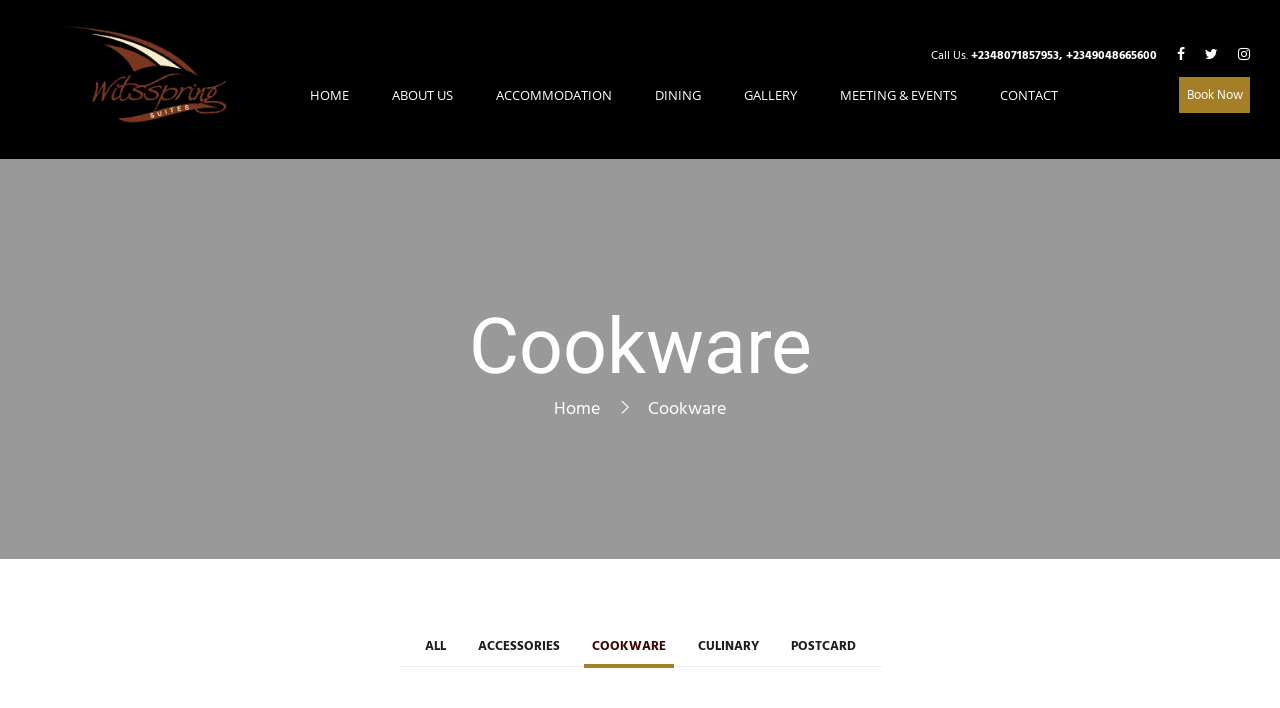

--- FILE ---
content_type: text/css
request_url: https://www.witsspringsuites.com/wp-content/uploads/siteorigin-widgets/sow-button-flat-4f625844fdb8.css?ver=6.9
body_size: 411
content:
.so-widget-sow-button-flat-4f625844fdb8 .ow-button-base {
  zoom: 1;
}
.so-widget-sow-button-flat-4f625844fdb8 .ow-button-base:before {
  content: '';
  display: block;
}
.so-widget-sow-button-flat-4f625844fdb8 .ow-button-base:after {
  content: '';
  display: table;
  clear: both;
}
@media (max-width: 780px) {
  .so-widget-sow-button-flat-4f625844fdb8 .ow-button-base.ow-button-align-right {
    text-align: center;
  }
  .so-widget-sow-button-flat-4f625844fdb8 .ow-button-base.ow-button-align-right.ow-button-align-justify .sowb-button {
    display: inline-block;
  }
}
.so-widget-sow-button-flat-4f625844fdb8 .ow-button-base .sowb-button {
  -ms-box-sizing: border-box;
  -moz-box-sizing: border-box;
  -webkit-box-sizing: border-box;
  box-sizing: border-box;
  -webkit-border-radius: 0;
  -moz-border-radius: 0;
  border-radius: 0;
  background: #a47f26;
  border-width: 1px 0;
  border: 1px solid #a47f26;
  color: #5e5e5e !important;
  font-size: 1;
  
  padding: 0.5;
  text-shadow: 0 1px 0 rgba(0, 0, 0, 0.05);
  padding-inline: 1;
}
.so-widget-sow-button-flat-4f625844fdb8 .ow-button-base .sowb-button.ow-button-hover:active,
.so-widget-sow-button-flat-4f625844fdb8 .ow-button-base .sowb-button.ow-button-hover:hover {
  background: #b58c2a;
  border-color: #b58c2a;
  color: #5e5e5e !important;
}

--- FILE ---
content_type: text/css
request_url: https://www.witsspringsuites.com/wp-content/uploads/maxmegamenu/style.css?ver=5c90c2
body_size: 246
content:
@charset "UTF-8";

/** THIS FILE IS AUTOMATICALLY GENERATED - DO NOT MAKE MANUAL EDITS! **/
/** Custom CSS should be added to Mega Menu > Menu Themes > Custom Styling **/

.mega-menu-last-modified-1750813867 { content: 'Wednesday 25th June 2025 01:11:07 UTC'; }

.wp-block {}

--- FILE ---
content_type: text/css
request_url: https://www.witsspringsuites.com/wp-content/uploads/tc_stylesheets/sailing.1662475704.css?ver=6.9
body_size: 6632
content:
body{background-color:#fff;font-family:'Hind';font-size:14;font-weight:400;line-height:1.8em;color:#1e1e1e;overflow-x:hidden}body.bg-type-image{background-repeat:no-repeat;background-position:center center;background-attachment:inherit;background-size:inherit;background-image:url("")}body.bg-type-pattern{background-repeat:no-repeat;background-position:center center;background-attachment:inherit;background-size:inherit;background-image:url("//sailing.thimpress.com/demo-2/wp-content/themes/sailing/images/patterns/pattern5.png")}h1{font-size:30px;text-transform:none;line-height:1.3em}h2{font-size:26px;text-transform:none;line-height:1.2em}h3{font-size:20px;text-transform:none;line-height:1.2em}h4{font-size:18px;text-transform:capitalize;line-height:1.2em}h5{font-size:20px;text-transform:none;line-height:1.2em}h6{font-size:18px;text-transform:none;line-height:1.2em}h1,h2,h3,h4,h5,h6,h1 a,h2 a,h3 a,h4 a,h5 a,h6 a{font-family:'Montserrat';color:#3a0704;font-weight:700;font-style:normal}a{color:#a47f26}.site-header{background:#000}.site-header.affix{background:#fff}.site-header .navbar-nav > li > a::before{background:#a47f26}@media (min-width:768px){.site-header.header_overlay .navbar-nav > li > a::before{background:#fff}.site-header.header_overlay.affix .navbar-nav > li > a::before{background:#2a2a2a}.bg-custom-sticky.affix{background:#fff;box-shadow:0 1px 5px -2px rgba(42, 42, 42, 0.4)}.bg-custom-sticky.affix .top-header{color:rgba(42, 42, 42, 0.7)}.bg-custom-sticky.affix .top-header a{color:rgba(42, 42, 42, 0.7)}.bg-custom-sticky.affix .top-header b{color:#2a2a2a}.bg-custom-sticky.affix .top-header aside{border-bottom:1px solid rgba(42, 42, 42, 0.15)}}.top-header{font-size:12px;color:#fff}.top-header b{color:#fff}.top-header a{color:#fff}.top-header a:hover{color:#b19261}.top-header aside{border-bottom:1px solid #fff}@media (min-width:768px){.bg-custom-sticky.affix .navbar-nav > li.current-menu-item > a,.bg-custom-sticky.affix .navbar-nav > li .current-menu-ancestor > a,.bg-custom-sticky.affix .navbar-nav > li:hover > a,.bg-custom-sticky.affix .navbar-nav > li.current-menu-item > span,.bg-custom-sticky.affix .navbar-nav > li .current-menu-ancestor > span,.bg-custom-sticky.affix .navbar-nav > li:hover > span{color:#b19261}.bg-custom-sticky.affix .navbar-nav > li.current-menu-item > a span,.bg-custom-sticky.affix .navbar-nav > li .current-menu-ancestor > a span,.bg-custom-sticky.affix .navbar-nav > li:hover > a span,.bg-custom-sticky.affix .navbar-nav > li.current-menu-item > span span,.bg-custom-sticky.affix .navbar-nav > li .current-menu-ancestor > span span,.bg-custom-sticky.affix .navbar-nav > li:hover > span span{border-color:#b19261}.bg-custom-sticky.affix .navbar-nav > li .nav-active{color:#b19261}.bg-custom-sticky.affix .navbar-nav > li > a,.bg-custom-sticky.affix .navbar-nav > li > span{color:#2a2a2a}.bg-custom-sticky.affix .navbar-nav > li > a:hover,.bg-custom-sticky.affix .navbar-nav > li > span:hover{color:#b19261}.bg-custom-sticky.affix .navbar-nav > li > a:hover span,.bg-custom-sticky.affix .navbar-nav > li > span:hover span{border-color:#b19261}.bg-custom-sticky.affix .navbar-nav > li.menu-item-has-children > a:after,.bg-custom-sticky.affix .navbar-nav > li.menu-item-has-children > span.disable_link:after{color:#2a2a2a}.bg-custom-sticky.affix .menu-right li a,.bg-custom-sticky.affix .menu-right li span,.bg-custom-sticky.affix .menu-right li div{color:#2a2a2a}.bg-custom-sticky.affix .menu-right li a:hover,.bg-custom-sticky.affix .menu-right li span:hover,.bg-custom-sticky.affix .menu-right li div:hover{color:#b19261}.header_v1 .width-navigation .menu-right{border-color:rgba(255, 255, 255, 0.4)}.navigation .navbar-nav li.tc-menu-layout-default .sub-menu{background:#fff}.navigation .navbar-nav li.tc-menu-layout-default .sub-menu li:after{background:#ddd}.navigation .navbar-nav li.tc-menu-layout-default .sub-menu li.current_page_item > a{color:#b19261}.navigation .navbar-nav li.tc-menu-layout-default .sub-menu li.current_page_item > a > span{color:#b19261}.navigation .navbar-nav li.tc-menu-layout-default .sub-menu li:hover > a{color:#b19261}.navigation .navbar-nav li.tc-menu-layout-default .sub-menu li:hover > a > span{color:#b19261}.navbar-nav li.multicolumn .megacol{background:#fff}.navbar-nav li.multicolumn .megacol > li > a,.navbar-nav li.multicolumn .megacol > li > span{border-bottom:1px solid #ddd;font-size:18px;color:#3a0704}.nav > li .sub-menu a,.nav > li.multicolumn > .sub-menu a,.nav > li.widget_area > .sub-menu a,.nav > li .sub-menu span,.nav > li.multicolumn > .sub-menu span,.nav > li.widget_area > .sub-menu span{color:#666}.nav > li .sub-menu a:hover,.nav > li.multicolumn > .sub-menu a:hover,.nav > li.widget_area > .sub-menu a:hover{color:#b19261}.menu-right li a,.menu-right li span,.menu-right li div{color:#fff;font-size:13px}.menu-right li a:hover,.menu-right li span:hover,.menu-right li div:hover{color:#b19261}.navigation .navbar-nav > li > a,.navigation .navbar-nav > li > span{color:#fff;font-size:13px;font-weight:400}.navigation .navbar-nav > li.menu-item-has-children > a:after,.navigation .navbar-nav > li.menu-item-has-children > span:after{color:#fff}.navigation .navbar-nav > li.current-menu-item > a,.navigation .navbar-nav > li:hover > a,.navigation .navbar-nav > li.current-menu-item > span,.navigation .navbar-nav > li:hover > span{color:#b19261}.navigation .navbar-nav > li.current-menu-item > a:after,.navigation .navbar-nav > li:hover > a:after,.navigation .navbar-nav > li.current-menu-item > span:after,.navigation .navbar-nav > li:hover > span:after{background:#fff}.bg-custom-sticky.affix .navigation .navbar-nav > li.current-menu-item > a:after,.bg-custom-sticky.affix .navigation .navbar-nav > li:hover > a:after,.bg-custom-sticky.affix .navigation .navbar-nav > li.current-menu-item > span:after,.bg-custom-sticky.affix .navigation .navbar-nav > li:hover > span:after{background:#2a2a2a}.navigation .navbar-nav > li .nav-active{color:#b19261}.navigation .navbar-nav > li .sub-menu a,.navigation .navbar-nav > li .sub-menu span{font-size:13px;font-weight:400}.navigation .navbar-nav #magic-line{background:#fff}.bg-custom-sticky.affix .navigation .navbar-nav #magic-line{background:#2a2a2a}.width-logo{width:230px}.width-logo > a{width:230px !important;overflow:hidden;display:block}.width-navigation{width:-moz-calc(100% - 230px);width:-webkit-calc(100% - 230px);width:calc(100% - 230px)}.width-navigation-left,.width-navigation-right{width:-moz-calc(50% - 115);width:-webkit-calc(50% - 115);width:calc(50% - 115)}.width-navigation-left li{color:#fff}.width-navigation-left li a,.width-navigation-left li p,.width-navigation-left li div{color:#fff}.header_v2 .navbar-toggle .icon-bar{background-color:#fff}.header_v2 .navbar-toggle > div{color:#fff}.header_v2 .navbar-toggle:hover > div{color:#b19261}.header_v2 .navbar-toggle:hover .icon-bar{background-color:#b19261}.header_v2 .menu-main-menu{background:#fff}.header_v2 .width-navigation-left{font-size:13px;font-weight:400}.header_v2 .width-navigation-right .menu-right:after{background:rgba(255, 255, 255, 0.7)}}@media (max-width:767px){.width-logo > a{width:230px;display:inline-block;overflow:hidden}.width-navigation{background:#222}.width-navigation ul li a,.width-navigation ul li span{color:#fff}.width-navigation ul li.current-menu-item > a,.width-navigation ul li.current-menu-item > span{color:#d51000}.top-header{color:#fff}.menu-mobile-effect span{background-color:#fff}.navbar-nav .sub-menu:before{background:#fff}.navbar-nav .sub-menu li:before{background:#fff}.list-html-content .item-content .title-list h5{color:#3a0704}.footer aside:last-child{border-bottom:0}.site-header .navbar-nav li:hover > a,.site-header .navbar-nav li.current_page_item > a,.site-header .navbar-nav li.current-menu-ancestor > a,.site-header .navbar-nav li:hover > a > span,.site-header .navbar-nav li.current_page_item > a > span,.site-header .navbar-nav li.current-menu-ancestor > a > span{color:#d51000}}.slider-sidebar{background:#141414;color:#a9a9a9}.slider-sidebar a{color:#a9a9a9}.slider-sidebar a:hover{color:#fff}.slider-sidebar .widget-title{color:#a9a9a9}.slider-sidebar ul li{border-color:rgba(169, 169, 169, 0.6)}.archive-content .share-post .date-meta{background:#a47f26}.archive-content .share-post .social-share li a:hover{color:#a47f26}.archive-content .content-inner .blog_title a{color:#3a0704}.archive-content .content-inner .blog_title a:hover{color:#a47f26}.archive-content .content-inner .entry-meta li a{color:#3a0704}.archive-content .content-inner .entry-meta li a:hover{color:#a47f26}.loop-pagination li .page-numbers:hover,.pagination li .page-numbers:hover{background:#a47f26;color:#fff;border-color:#a47f26}.loop-pagination li .page-numbers.next:hover,.pagination li .page-numbers.next:hover,.loop-pagination li .page-numbers.prev:hover,.pagination li .page-numbers.prev:hover,.loop-pagination li .page-numbers.next.current,.pagination li .page-numbers.next.current,.loop-pagination li .page-numbers.prev.current,.pagination li .page-numbers.prev.current{border-color:#a47f26;background:#a47f26;color:#fff}.loop-pagination li .page-numbers.current,.pagination li .page-numbers.current{background:#a47f26;border-color:#a47f26;color:#fff}.comments-area .comment-list-inner .comments-title{color:#3a0704}.comments-area .comment-list-inner li .comment-extra-info a:hover{color:#a47f26}.comments-area .comment-respond .form-submit input#submit{color:#fff;background:#a47f26}.comments-area .comment-respond .form-submit input#submit:hover{background:#7b5f1c}.comments-area .comment-respond-area #respond.comment-respond .comment-reply-title{color:#3a0704}.comments-area .comment-respond-area #respond.comment-respond .comment-form .comment-form-comment input:focus,.comments-area .comment-respond-area #respond.comment-respond .comment-form .comment-form-author input:focus,.comments-area .comment-respond-area #respond.comment-respond .comment-form .comment-form-email input:focus,.comments-area .comment-respond-area #respond.comment-respond .comment-form .comment-form-url input:focus,.comments-area .comment-respond-area #respond.comment-respond .comment-form .comment-form-comment textarea:focus,.comments-area .comment-respond-area #respond.comment-respond .comment-form .comment-form-author textarea:focus,.comments-area .comment-respond-area #respond.comment-respond .comment-form .comment-form-email textarea:focus,.comments-area .comment-respond-area #respond.comment-respond .comment-form .comment-form-url textarea:focus{border-color:#a47f26}.elementor-widget-thim-event .item-event .content-item h3,.thim-widget-event .item-event .content-item h3{font-size:18px;line-height:1.2em}.elementor-widget-thim-event .item-event .content-item h3 a,.thim-widget-event .item-event .content-item h3 a{color:#3a0704}.elementor-widget-thim-event .item-event .content-item h3 a:hover,.thim-widget-event .item-event .content-item h3 a:hover{color:#a47f26}.elementor-widget-thim-event .item-event .content-item .view-detail:hover,.thim-widget-event .item-event .content-item .view-detail:hover{color:#3a0704}.elementor-widget-thim-event .item-event .content-item strong,.thim-widget-event .item-event .content-item strong{color:#3a0704}.elementor-widget-thim-event .item-event .content-right,.thim-widget-event .item-event .content-right{background:#a47f26}.counter-block{color:#3a0704}.scrollup{background:#a47f26}.scrollup:hover{background:#7b5f1c;color:#fff}footer#colophon{background-color:#111;color:#e0e0e0}footer#colophon .widget-title{color:#e0e0e0}footer#colophon a{color:#fff}footer#colophon a:hover{color:#a47f26}footer#colophon a .fa{color:#e0e0e0}footer#colophon a .fa:hover{color:#a47f26}footer#colophon .row aside{color:#e0e0e0}footer#colophon .text-copyright{color:#e8e8e8}footer#colophon .text-copyright a{color:#fff}footer#colophon .text-copyright a:hover{text-decoration:underline}footer#colophon .text-copyright .elementor-widget-thim-copyright .copyright-text,footer#colophon .text-copyright .thim-widget-copyright .copyright-text{color:#e8e8e8}footer#colophon .text-copyright .elementor-widget-thim-copyright .copyright-text a,footer#colophon .text-copyright .thim-widget-copyright .copyright-text a{color:#fff}footer#colophon .text-copyright.border-copyright{border-top:1px solid #fff}.wrapper-line-heading .line-heading:before,.wrapper-line-heading .line-heading:after,.wrapper-line-heading .line-heading span:before,.wrapper-line-heading .line-heading span:after{border-color:#a47f26}.otw-wrapper .otreservations-submit{background:#a47f26;border-color:#a47f26;color:#3a0704}.otw-wrapper .otreservations-submit:hover{background:#3a0704;border-color:#3a0704;color:#fff}input[type="radio"]:checked:before{background-color:#a47f26}input[type="checkbox"]:checked:before{color:#a47f26}.filter-controls div,.filter-controls .filter{color:#1e1e1e}.filter-controls div.active,.filter-controls .filter.active,.filter-controls div:hover,.filter-controls .filter:hover{color:#3a0704;border-color:#a47f26}.widget-area aside{color:#1e1e1e}.widget-area aside ul li:hover{color:#a47f26}.widget-area aside ul li:hover a{color:#a47f26}.widget-area aside a{color:#1e1e1e}.widget-area aside a:hover{color:#a47f26}.widget-area aside .widget-title{font-size:14;line-height:1.8em}.widget-area aside .widget-title span{background:#fff}.search-form:after{color:#3a0704}.icon-box-title span{color:#a47f26}.owl-carousel .owl-dots .owl-dot.active span,.owl-carousel .owl-dots .owl-dot:hover span{background:#a47f26}.owl-carousel .testimonial-footer .title-regency h6,.owl-carousel .testimonial-footer .title-regency h6 a{color:#a47f26}.owl-carousel .owl-buttons .owl-prev:hover span,.owl-carousel .owl-buttons .owl-next:hover span{color:#a47f26}.owl-carousel .owl-buttons .owl-prev:hover span:after,.owl-carousel .owl-buttons .owl-next:hover span:after{background:#a47f26}.border-widget .widget.so-panel .widget-title{font-size:14}.thim-list-posts.homepage .article-date{background:#a47f26}.thim-list-posts.homepage .link_read_more a{color:#a47f26}.flexslider .flex-direction-nav .flex-prev:before,.flexslider .flex-direction-nav .flex-next:before{color:#3a0704}.flexslider .flex-direction-nav .flex-prev:hover,.flexslider .flex-direction-nav .flex-next:hover{background:#a47f26}.thim-social a:hover{color:#a47f26}.wpcf7-form .wpcf7-submit{background:#a47f26;border-color:#a47f26;color:#fff}.wpcf7-form .wpcf7-submit:hover{background:#7b5f1c;border-color:#7b5f1c}.wpcf7-form .wpcf7-form input:focus,.wpcf7-form .wpcf7-form select:focus,.wpcf7-form .wpcf7-form textarea:focus{border-color:#a47f26}.top_site_main .page-title-wrapper .banner-wrapper h1,.top_site_main .page-title-wrapper .banner-wrapper h2{font-size:30px}.top_site_main .page-title-wrapper .banner-wrapper .heading__secondary{font-family:'Montserrat'}.list-html-content .item-content .title-list h5{color:#3a0704}.main-bottom{background:#a47f26}.tp-button.primary{background:#a47f26;color:#fff !important;font-family:'Hind'}.tp-button.primary:hover{background:#3a0704}.widget_recent_entries ul li a{color:#3a0704}.widget_recent_entries ul li a:hover{color:#a47f26}.quickview .product-info .right .product_meta a{color:#3a0704}.quickview .product-info .right .product_meta a:hover{color:#a47f26}.product-cat li a{color:#1e1e1e}.product-cat li a:hover,.product-cat li a.active{color:#3a0704;border-color:#a47f26}.product-grid .product__title a{color:#3a0704;opacity:0.9}.product-grid .product__title a:hover{color:#a47f26}.product-grid .product__title a.added_to_cart{color:#fff !important}.product-grid .product__title a.button.add_to_cart_button,.product-grid .product__title .added_to_cart{background:#a47f26 !important}.product-grid .product__title a.button.add_to_cart_button:before,.product-grid .product__title .added_to_cart:before{color:#fff !important}.product-grid .product__title a.button.add_to_cart_button:hover,.product-grid .product__title .added_to_cart:hover{background:#a47f26 !important;color:#fff !important}.quickview .product-info .right .product_title{font-size:20px}.quickview .product-info .right .cart a{color:#1e1e1e}.quickview .product-info .right .cart a:hover{color:#a47f26}.quickview .product-info .right .cart button.button{background:#a47f26;color:#fff}.quickview .product-info .right .cart button.button:hover{background:#3a0704;color:#fff}.quickview .quick-view-detail{color:#1e1e1e}.quickview .quick-view-detail:hover{color:#a47f26}.product_thumb .onsale{background:#a47f26 !important}.product-cat li a{color:#1e1e1e}.woocommerce div.product .onsale,.woocommerce-page div.product .onsale{background:#a47f26 !important}.woocommerce div.product .product_title,.woocommerce-page div.product .product_title{font-size:20px}.woocommerce div.product .woocommerce-review-link,.woocommerce-page div.product .woocommerce-review-link{color:#1e1e1e}.woocommerce div.product .woocommerce-review-link:hover,.woocommerce-page div.product .woocommerce-review-link:hover{color:#a47f26}.woocommerce div.product .product_meta a,.woocommerce-page div.product .product_meta a{color:#1e1e1e}.woocommerce div.product .product_meta a:hover,.woocommerce-page div.product .product_meta a:hover{color:#a47f26}.woocommerce div.product form.cart,.woocommerce-page div.product form.cart{margin-bottom:15px}.woocommerce div.product form.cart .button,.woocommerce-page div.product form.cart .button{background:#a47f26;color:#3a0704}.woocommerce div.product form.cart .button:hover,.woocommerce-page div.product form.cart .button:hover{color:#fff;background:#3a0704}.woocommerce div.product .woocommerce-tabs .tabs .active a,.woocommerce-page div.product .woocommerce-tabs .tabs .active a{border-bottom:4px solid #a47f26;color:#3a0704 !important}.woocommerce div.product .woocommerce-tabs .entry-content #reviews #comments .commentlist li .comment-text .meta strong,.woocommerce-page div.product .woocommerce-tabs .entry-content #reviews #comments .commentlist li .comment-text .meta strong{color:#a47f26}.woocommerce div.product .woocommerce-tabs .entry-content #reviews #review_form_wrapper .comment-form .form-submit .submit,.woocommerce-page div.product .woocommerce-tabs .entry-content #reviews #review_form_wrapper .comment-form .form-submit .submit{color:#fff !important;background-color:#a47f26}.woocommerce div.product .woocommerce-tabs .entry-content #reviews #review_form_wrapper .comment-form .form-submit .submit:hover,.woocommerce-page div.product .woocommerce-tabs .entry-content #reviews #review_form_wrapper .comment-form .form-submit .submit:hover{color:#fff !important;background:#7b5f1c !important}.woocommerce div.product .woocommerce-tabs .entry-content #reviews #review_form_wrapper .comment-form p textarea:focus,.woocommerce-page div.product .woocommerce-tabs .entry-content #reviews #review_form_wrapper .comment-form p textarea:focus,.woocommerce div.product .woocommerce-tabs .entry-content #reviews #review_form_wrapper .comment-form p input:focus,.woocommerce-page div.product .woocommerce-tabs .entry-content #reviews #review_form_wrapper .comment-form p input:focus{border-color:#a47f26}.woocommerce div.product .related-products > h2,.woocommerce-page div.product .related-products > h2,.woocommerce div.product .upsells-products > h2,.woocommerce-page div.product .upsells-products > h2{color:#3a0704}.woocommerce div.product .related-products > h2:after,.woocommerce-page div.product .related-products > h2:after,.woocommerce div.product .upsells-products > h2:after,.woocommerce-page div.product .upsells-products > h2:after{background:#a47f26}.woocommerce .star-rating,.woocommerce-page .star-rating{color:#a47f26}.woocommerce .star-rating span::before,.woocommerce-page .star-rating span::before{color:#a47f26}.woocommerce .star-rating:before,.woocommerce-page .star-rating:before{color:#a47f26}.woocommerce .comment-form-rating a,.woocommerce-page .comment-form-rating a{color:#a47f26}.woocommerce .comment-form-rating a:hover,.woocommerce-page .comment-form-rating a:hover{color:#a47f26}.woocommerce .woocommerce-shipping-calculator a,.woocommerce-page .woocommerce-shipping-calculator a{color:#a47f26}.woocommerce div.woocommerce-message,.woocommerce-page div.woocommerce-message,.woocommerce div.woocommerce-info,.woocommerce-page div.woocommerce-info{border-top-color:#a47f26}.woocommerce div.woocommerce-message:before,.woocommerce-page div.woocommerce-message:before,.woocommerce div.woocommerce-info:before,.woocommerce-page div.woocommerce-info:before{color:#a47f26}.woocommerce .form-row label.checkbox a .showcoupon,.woocommerce-page .form-row label.checkbox a .showcoupon,.woocommerce .woocommerce-info .showcoupon,.woocommerce-page .woocommerce-info .showcoupon,.woocommerce .form-row label.checkbox a .showlogin,.woocommerce-page .form-row label.checkbox a .showlogin,.woocommerce .woocommerce-info .showlogin,.woocommerce-page .woocommerce-info .showlogin{color:#a47f26}.woocommerce .form-row label.checkbox a .showcoupon:hover,.woocommerce-page .form-row label.checkbox a .showcoupon:hover,.woocommerce .woocommerce-info .showcoupon:hover,.woocommerce-page .woocommerce-info .showcoupon:hover,.woocommerce .form-row label.checkbox a .showlogin:hover,.woocommerce-page .form-row label.checkbox a .showlogin:hover,.woocommerce .woocommerce-info .showlogin:hover,.woocommerce-page .woocommerce-info .showlogin:hover{color:#a47f26}.smicon-read{color:#a47f26;border-color:#a47f26}.woocommerce-page .button{color:#fff !important;background:#3a0704 !important}.woocommerce-page .button:hover{color:#fff !important;background-color:#a47f26 !important}.woocommerce-page .product-name a{color:#3a0704}.woocommerce-page .product-name a:hover{color:#a47f26}.woocommerce-page .cart_totals h2{font-size:18px;text-transform:uppercase;font-weight:normal}.widget_shopping_cart .minicart_hover .cart-items-number span.wrapper-items-number{background:#a47f26}.widget_shopping_cart .widget_shopping_cart_content{color:#3a0704}.widget_shopping_cart .widget_shopping_cart_content .cart_list.product_list_widget li a{color:#3a0704}.widget_shopping_cart .widget_shopping_cart_content .cart_list.product_list_widget li a:hover{color:#a47f26}.widget_shopping_cart .widget_shopping_cart_content .cart_list.product_list_widget li dl{color:#3a0704}.widget_shopping_cart .widget_shopping_cart_content .cart_list.product_list_widget li span{color:#3a0704}.widget_shopping_cart .widget_shopping_cart_content .cart_list.product_list_widget li .quantity{color:#3a0704}.widget_shopping_cart .widget_shopping_cart_content .cart_list.product_list_widget .empty{color:#3a0704 !important}.widget_shopping_cart .widget_shopping_cart_content .total{color:#3a0704 !important}.widget_shopping_cart .widget_shopping_cart_content .total span{color:#3a0704 !important}.widget_shopping_cart .widget_shopping_cart_content .buttons a{color:#3a0704;border:2px solid #3a0704}.widget_shopping_cart .widget_shopping_cart_content .buttons a:hover{background:#a47f26;border-color:#a47f26}.widget_shopping_cart .widget_shopping_cart_content .buttons .checkout{background:#a47f26 !important;border-color:#a47f26}.widget_shopping_cart .widget_shopping_cart_content .buttons .checkout:hover{background:#3a0704 !important;border-color:#3a0704;color:#fff !important}.tp-bullets.preview4 .bullet.selected,.tp-bullets.preview4 .bullet.selected:hover{background:#a47f26 !important;width:10px !important;height:10px !important;border:none !important}.custom-gallery .filter-controls a:hover,.custom-gallery .filter-controls a.active{border-color:#a47f26}.list-check li:before{color:#a47f26}.widget-title:after{background:#a47f26}.article-title-wrapper h5 a{color:#3a0704}.article-title-wrapper h5 a:hover{color:#a47f26}.sale-off p{color:#fff}.sale-off p.learn-more a{background:#a47f26;color:#fff}.sale-off p.learn-more a:hover{background:#7b5f1c}.sale-off p.heading{font-family:'Montserrat'}.sale-off.banner-round p{color:#3a0704}.testimonial_content{border:1px solid #dce0e2}.testimonial-footer .avatar-testimonial{background:#fff}.thim-savings-home-4 .sale-off p{color:#fff}.wrapper-box-icon.has_custom_image .sc-heading .heading__primary{color:#3a0704}.wrapper-box-icon.has_custom_image .sc-heading .heading__primary a{color:#3a0704}.wrapper-box-icon.has_custom_image .sc-heading .heading__primary a:hover{color:#a47f26}.elementor-widget-thim-icon-box .smicon-read,.thim-widget-icon-box .smicon-read{color:#a47f26;border-color:#a47f26}.elementor-widget-thim-icon-box .smicon-read:hover,.thim-widget-icon-box .smicon-read:hover{color:#fff;background:#a47f26}.hb_room_carousel_container .title a{color:#3a0704}.hb_room_carousel_container .title a:hover{color:#a47f26}.hb_room_carousel_container .price{color:#fff}.hb_room_carousel_container .item .media a:before{border-bottom-color:#a47f26}.hb_room_carousel_container .span{font-family:'Montserrat'}.hotel-booking-search form button{background:#a47f26;border-color:#a47f26}.hotel-booking-search form button:hover{background:#7b5f1c;border-color:#7b5f1c}.counter-box{color:#fff}.counter-box:before{background:#a47f26}.subscribe .mc4wp-form input[type="submit"]{background:#a47f26}.subscribe .mc4wp-form input[type="submit"]:hover{background:#7b5f1c}.newletter .mc4wp-form input[type="submit"]{background:#a47f26}.newletter .mc4wp-form input[type="submit"]:hover{background:#7b5f1c}.newletter .mc4wp-form input[type=email]:focus,.newletter .mc4wp-form input[type=text]:focus{border:1px solid #a47f26}.thim-color{color:#a47f26}.thim-bg-color{background-color:#a47f26}.thim-color-title{color:#3a0704}.thim-bg-black{background-color:#000}#sidebar .hotel-booking-search form button{background-color:#3a0704}#sidebar .hotel-booking-search form button:hover{background-color:#a47f26}#sidebar .wrapper-line-heading .heading__primary{color:#3a0704}#sidebar .wrapper-line-heading .line-heading:before,#sidebar .wrapper-line-heading .line-heading:after,#sidebar .wrapper-line-heading .line-heading span:before,#sidebar .wrapper-line-heading .line-heading span:after{border-color:#3a0704}#sidebar .elementor-widget-thim-search-room .wrapper-line-heading .heading__primary,#sidebar .thim-widget-search-room .wrapper-line-heading .heading__primary{color:#fff}#sidebar .elementor-widget-thim-search-room .wrapper-line-heading .line-heading:before,#sidebar .thim-widget-search-room .wrapper-line-heading .line-heading:before,#sidebar .elementor-widget-thim-search-room .wrapper-line-heading .line-heading:after,#sidebar .thim-widget-search-room .wrapper-line-heading .line-heading:after,#sidebar .elementor-widget-thim-search-room .wrapper-line-heading .line-heading span:before,#sidebar .thim-widget-search-room .wrapper-line-heading .line-heading span:before,#sidebar .elementor-widget-thim-search-room .wrapper-line-heading .line-heading span:after,#sidebar .thim-widget-search-room .wrapper-line-heading .line-heading span:after{border-color:#fff}body .hb_button{background:#a47f26}body .hb_button:hover{background:#7b5f1c}body .hb_button.update,body .hb_button.hb_view_cart{background:#3a0704}body .hb_button.update:hover,body .hb_button.hb_view_cart:hover{background:#a47f26}body #fetch-customer-info{background:#3a0704}body #fetch-customer-info:hover{background:#a47f26}body .rooms .hb_room .media a:before{border-bottom-color:#a47f26}body .rooms .hb_room .title h4 a{color:#3a0704}body .rooms .hb_room .title h4 a:hover{color:#a47f26}body .hb_single_room .title h4 a{color:#3a0704}body .hb_single_room .hb_room_gallery .camera_thumbs .camera_thumbs_cont ul li.cameracurrent:before{border-color:#a47f26}body .hb_single_room .hb_single_room_details .hb_single_room_tabs > li a.active{color:#3a0704}body .hb_single_room .hb_single_room_details .hb_single_room_tabs > li a.active:after{background:#a47f26}body .hb_single_room .price{color:#a47f26}body .hb_single_room .price span.title-price{color:#3a0704}body .hb_single_room #reviews h2{color:#3a0704}body .hb_single_room #reviews .reply-title{color:#3a0704}body .hb_single_room #reviews #review_form_wrapper form .form-submit input[type="submit"]{background:#a47f26;color:#fff}body .hb_single_room #reviews #review_form_wrapper form .form-submit input[type="submit"]:hover{background:#3a0704}body .hb_single_room #reviews #review_form_wrapper form p textarea:focus{border:1px solid #a47f26}body .hb_related_other_room > .title{color:#3a0704}body .hb_related_other_room > .title:after{background:#a47f26}body .hb_related_other_room .navigation .prev span[class*="pe-"]:hover:before,body .hb_related_other_room .navigation .next span[class*="pe-"]:hover:before{color:#a47f26}body .hb_related_other_room .navigation .prev span[class*="pe-"]:hover:after,body .hb_related_other_room .navigation .next span[class*="pe-"]:hover:after{background:#a47f26}body .rooms-pagination .page-numbers li span.current{border-color:#a47f26;background:#a47f26;color:#fff}body .rooms-pagination .page-numbers li a:hover{background:#a47f26;color:#fff;border-color:#a47f26}body .rooms-pagination .page-numbers li a.prev:hover,body .rooms-pagination .page-numbers li a.next:hover{background:#a47f26;color:#fff;border-color:#a47f26}body .hb_room_carousel_container .item .title h4 a{color:#3a0704}body .hb_room_carousel_container .item .title h4 a:hover{color:#a47f26}body .hb_room_carousel_container .text_link a:hover{color:#a47f26}body .hb_room_carousel_container .navigation .prev span[class*="pe-"]:hover:before,body .hb_room_carousel_container .navigation .next span[class*="pe-"]:hover:before{color:#a47f26}body .hb_room_carousel_container .navigation .prev span[class*="pe-"]:hover:after,body .hb_room_carousel_container .navigation .next span[class*="pe-"]:hover:after{background:#a47f26}body #hotel-booking-results .hb-search-results a{color:#a47f26}body #hotel-booking-results .hb-search-results a:hover{color:#a47f26}body #hotel-booking-results .hb-search-results > .hb-room .hb-room-name a:hover{color:#a47f26}body #hotel-booking-results .hb-search-results > .hb-room .hb_search_item_price{color:#a47f26}body #hotel-booking-results form .hb_button.hb_checkout,body #hotel-booking-results form button.hb_add_to_cart,body #hotel-booking-results form button[type="submit"]{background:#a47f26;color:#fff}body #hotel-booking-results form .hb_button.hb_checkout:hover,body #hotel-booking-results form button.hb_add_to_cart:hover,body #hotel-booking-results form button[type="submit"]:hover{background:#7b5f1c}body #hotel-booking-payment .hb_remove_cart_item,body #hotel-booking-cart .hb_remove_cart_item{color:#3a0704}body #hotel-booking-payment .hb_remove_cart_item:hover,body #hotel-booking-cart .hb_remove_cart_item:hover{background:#a47f26;color:#fff}body #hotel-booking-payment a,body #hotel-booking-cart a{color:#a47f26}body #hotel-booking-payment a:hover,body #hotel-booking-cart a:hover{color:#a47f26}body #hotel-booking-payment button#hb-apply-coupon,body #hotel-booking-cart button#hb-apply-coupon{background:#3a0704}body #hotel-booking-payment button#hb-apply-coupon:hover,body #hotel-booking-cart button#hb-apply-coupon:hover{background:#a47f26}body #hotel-booking-payment .hb_button.hb_checkout,body #hotel-booking-cart .hb_button.hb_checkout,body #hotel-booking-payment button[type="submit"],body #hotel-booking-cart button[type="submit"],body #hotel-booking-payment button[type="button"],body #hotel-booking-cart button[type="button"]{background:#a47f26;color:#fff}body #hotel-booking-payment .hb_button.hb_checkout:hover,body #hotel-booking-cart .hb_button.hb_checkout:hover,body #hotel-booking-payment button[type="submit"]:hover,body #hotel-booking-cart button[type="submit"]:hover,body #hotel-booking-payment button[type="button"]:hover,body #hotel-booking-cart button[type="button"]:hover{background:#7b5f1c}body #hotel-booking-payment .hb_button.hb_checkout.update,body #hotel-booking-cart .hb_button.hb_checkout.update,body #hotel-booking-payment button[type="submit"].update,body #hotel-booking-cart button[type="submit"].update,body #hotel-booking-payment button[type="button"].update,body #hotel-booking-cart button[type="button"].update,body #hotel-booking-payment .hb_button.hb_checkout#fetch-customer-info,body #hotel-booking-cart .hb_button.hb_checkout#fetch-customer-info,body #hotel-booking-payment button[type="submit"]#fetch-customer-info,body #hotel-booking-cart button[type="submit"]#fetch-customer-info,body #hotel-booking-payment button[type="button"]#fetch-customer-info,body #hotel-booking-cart button[type="button"]#fetch-customer-info{background:#3a0704}body #hotel-booking-payment .hb_button.hb_checkout.update:hover,body #hotel-booking-cart .hb_button.hb_checkout.update:hover,body #hotel-booking-payment button[type="submit"].update:hover,body #hotel-booking-cart button[type="submit"].update:hover,body #hotel-booking-payment button[type="button"].update:hover,body #hotel-booking-cart button[type="button"].update:hover,body #hotel-booking-payment .hb_button.hb_checkout#fetch-customer-info:hover,body #hotel-booking-cart .hb_button.hb_checkout#fetch-customer-info:hover,body #hotel-booking-payment button[type="submit"]#fetch-customer-info:hover,body #hotel-booking-cart button[type="submit"]#fetch-customer-info:hover,body #hotel-booking-payment button[type="button"]#fetch-customer-info:hover,body #hotel-booking-cart button[type="button"]#fetch-customer-info:hover{background:#a47f26}body #hotel-booking-payment input[type=email]:focus,body #hotel-booking-cart input[type=email]:focus,body #hotel-booking-payment input[type=text]:focus,body #hotel-booking-cart input[type=text]:focus,body #hotel-booking-payment input[type=number]:focus,body #hotel-booking-cart input[type=number]:focus,body #hotel-booking-payment textarea:focus,body #hotel-booking-cart textarea:focus{border-color:#a47f26}body .rating-input:before,body .rating-input span:before{color:#a47f26}body.tp-hotel-booking .star-rating:before,body.wp-hotel-booking .star-rating:before,body.tp-hotel-booking .star-rating span:before,body.wp-hotel-booking .star-rating span:before{color:#a47f26}body.tp-hotel-booking #reviews .commentlist li.comment,body.wp-hotel-booking #reviews .commentlist li.comment{border-color:#dce0e2}body .tp-hotel-booking .star-rating:before,body .wp-hotel-booking .star-rating:before,body .tp-hotel-booking .star-rating span:before,body .wp-hotel-booking .star-rating span:before{color:#a47f26}body .hotel_booking_mini_cart .hb_mini_cart_item .hb_mini_cart_remove:hover{background:#a47f26}body .hotel_booking_mini_cart .hb_mini_cart_item .hb_mini_cart_price span{color:#a47f26}body .hb-booking-room-details .hb_search_room_item_detail_price_close:hover{background:#a47f26}.bg-video-play:hover{background:#a47f26}.thim-heading-slider{font-family:'Montserrat' !important}.thim-select-language .language ul li a{color:#1e1e1e}.thim-select-language .language ul li a:hover{color:#a47f26}body .ui-datepicker.ui-widget .ui-datepicker-calendar .ui-state-default:hover{background-color:#a47f26}.contact-support .contact-text{color:#3a0704}body #preload{background-color:#a47f26}body #preload .loading-inner .loading{background:#a47f26}body .mfp-image-holder .mfp-close:hover,body .mfp-inline-holder .mfp-close:hover{color:#a47f26}.hb_addition_package_extra a.hb_package_toggle:hover{color:#a47f26 !important}.hb_extra_detail_price strong{color:#a47f26 !important}.dk-select .dk-selected:focus{border-color:#a47f26}.dk-select .dk-selected:focus:before{border-top-color:#a47f26}.dk-select.dk-select-open-up .dk-selected:before,.dk-select.dk-select-open-down .dk-selected:before{border-bottom-color:#a47f26}.dk-select.dk-select-open-up .dk-select-options,.dk-select.dk-select-open-down .dk-select-options{border-color:#a47f26}.dk-select.dk-select-open-down .dk-selected{border-color:#a47f26}.dk-select .dk-select-options .dk-option-highlight{background-color:#a47f26;color:#fff}.dk-option-selected{background-color:#a47f26}input[type=text]:focus,input[type=number]:focus,input[type=email]:focus{border-color:#a47f26}textarea:focus{border-color:#a47f26}.ui-datepicker.ui-widget{border-color:#a47f26}#tp_style_selector .tp-buy-theme a{background:#a47f26}#tp_style_selector .tp-buy-theme a:hover{background:#7b5f1c}#tp_style_selector .tp-chameleon-more-demo{background:#a47f26}#tp_style_selector .tp-chameleon-more-demo:hover{background:#7b5f1c}#tp_style_selector .input-box .tp-btn:hover{border-color:#a47f26}#tp_style_selector .tp_demo:hover,#tp_style_selector .tp_demo.active{border-color:#a47f26}#tp_style_selector .tp_demo:hover .sub_title,#tp_style_selector .tp_demo.active .sub_title{background-color:#cd9f30}button.ui-datepicker-trigger i:hover{color:#a47f26}.site-header.header_v2 .inner-header-top{font-size:13px;font-weight:600}.site-header.header_v2 .inner-header-top ul li a{color:#fff}.site-header.header_v2 .inner-header-top ul li.current-lang a,.site-header.header_v2 .inner-header-top ul li.active a,.site-header.header_v2 .inner-header-top ul li a:hover{color:#b19261}.site-header.header_v2 .inner-header-top .thim-social a{font-size:13px}.site-header.header_v2 .navigation .table-center .inner-navigation .navbar-nav > li:after{background:#b19261}.thim-title-color{color:#3a0704}.thim-title-color:hover{color:#a47f26}.single-hb_room #carousel-gallery-room .flex-viewport ul li.flex-active-slide img{border:2px solid #a47f26}.rooms .hb_room .summary .room-types a{color:#a47f26}.rooms .hb_room .media .actions .action-btn a{background:rgba(164, 127, 38, 0.9)}.rooms .hb_room .media .actions .action-btn a:hover{background:#664f18}.rooms .hb_room .price{font-family:'Montserrat';color:#3a0704}.rooms .hb_room .price span.title-price,.rooms .hb_room .summary .description{font-family:'Hind';color:#1e1e1e}.woocommerce nav.woocommerce-MyAccount-navigation ul li.is-active,.woocommerce nav.woocommerce-MyAccount-navigation ul li:hover{background:#a47f26}.rooms.tp-hotel-booking .thim-room-list .hb_room .footer-content-room .actions .action-btn a{background:#a47f26;border:1px solid #a47f26}.rooms.tp-hotel-booking .thim-room-list .hb_room .footer-content-room .actions .action-btn a:hover{color:#a47f26;border:1px solid #a47f26}#masthead.header_v3 .navigation .tm-flex .header-left{padding-left:calc(230px + 150px)}#masthead.header_v3 .navigation .tm-flex .header-left li p{color:#fff}#masthead.header_v3 .navigation .tm-flex .header-left li p span{color:#a47f26}#masthead.header_v3 .navigation .tm-flex .header-right .thim-search-wrapper .thim-search-form .search-form .search-field{color:#fff;border-bottom:4px solid #a47f26}#masthead.header_v3 .navigation .tm-flex .header-right .thim-search-wrapper .thim-search-form .search-form .search-notice{color:#a47f26}#masthead.header_v3 .navigation .tm-flex .header-right .thim-search-wrapper:hover .search-button{background:#a47f26}.wpcf7-form .contact-form-new .small-text{color:#1e1e1e}.wpcf7-form .contact-form-new input.wpcf7-submit,.wpcf7-form .contact-form-new textarea.wpcf7-submit{background:#a47f26}.wpcf7-form .contact-form-new .button{background:#a47f26;border:1px solid #a47f26}.wpcf7-form .contact-form-new .button:hover{color:#a47f26}.thim-sc-video-box .box-inner:before{border-color:#a47f26}.thim-sc-video-box .box-inner .background-title{color:rgba(164, 127, 38, 0.25)}.thim-widget-box .box_image.style_2:after{background:rgba(164, 127, 38, 0.7)}.thim-widget-gallery-images .thim-gallery-images-column .text_wellcome h3{color:#a47f26}.thim-widget-heading .style_new.sc-heading.article_heading .button-heading a{background:#a47f26}.thim-widget-heading .style_new.sc-heading.article_heading .button-heading a:hover{border:1px solid #a47f26;color:#a47f26}.thim-widget-hotel-room .style_new .navigation .prev:hover{border:1px solid #a47f26;color:#a47f26}.thim-widget-hotel-room .style_new .navigation .next:hover{border:1px solid #a47f26;color:#a47f26}.thim-widget-hotel-room .style_new .hb_room_carousel_container .hb_room_carousel .rooms .hb_room .summary .media .actions a img{background:#a47f26}.thim-widget-hotel-room .style_new .hb_room_carousel_container .hb_room_carousel .rooms .hb_room .summary .media .actions:hover a{background:#a47f26}.thim-widget-hotel-room .style_new .hb_room_carousel_container .hb_room_carousel .rooms .hb_room .summary .footer-content-room .price .price_value{color:#a47f26}.thim-widget-hotel-room .style_new .hb_room_carousel_container .hb_room_carousel .rooms .hb_room .summary .footer-content-room .price .unit{color:#a47f26}.testimonial_style_new .sc-testimonials .testimonial_content .title-regency h6 a{color:#a47f26;font-family:'Hind'}.testimonial_style_new .sc-testimonials .testimonial_content .title-regency .regency{color:#1e1e1e;font-family:'Hind'}.testimonial_style_new .sc-testimonials .testimonial_content .content-text{font-family:'Montserrat';color:#3a0704}.thim_tours_slider ul li .tour_price{background:#a47f26}.thim_tours_slider .navigation .prev:hover{background:#a47f26;border-color:#a47f26}.thim_tours_slider .navigation .next:hover{background:#a47f26;border-color:#a47f26}#masthead.header_v3.affix .navigation .tm-flex .header-left li p{color:#2a2a2a}#masthead.header_v3.affix .navigation .tm-flex .header-right .thim-search-wrapper .search-button{color:#2a2a2a}.thim-holiday{background-color:#a47f26}.thim-holiday button:hover{background:#a47f26;border-color:#a47f26}.thim-column-posts .post-item li .article-title-wrapper .button_read_more a{border-color:#a47f26;color:#a47f26}.thim-column-posts .post-item li .article-title-wrapper .button_read_more a:hover{background:#a47f26}.hb_old_layout .rooms .hb_room .media:before{border-bottom:137px solid #a47f26}.navbar-nav li .sub-menu[class*=tc-columns-] > ul > li .sub-menu li:hover a span{color:#b19261}.site-header.header_v2 .navigation .width-navigation,.header_v2 .menu-main-menu{background-color:#000}#contact-form-registration .wpcf7 form input:focus{border:1px solid #a47f26}.thim_tours_slider ul li .tour_content h3.tour_name a:hover{color:#a47f26}.has-text-color.has-primary-color{color:#a47f26 !important}.has-text-color.has-title-color{color:#3a0704 !important}.has-background.has-primary-background-color{background-color:#a47f26 !important}.has-background.has-title-background-color{background-color:#3a0704 !important}.has-background-dim.has-primary-background-color:before{background-color:#a47f26 !important}.has-background-dim.has-title-background-color:before{background-color:#3a0704 !important}.testimonial-item-archive .side-right .blockquote a{color:#a47f26}.testimonial-item-archive .side-right .blockquote{color:#a47f26}.testimonial-item-archive .side-right .blockquote:before{color:#a47f26;font-family:'Montserrat'}div.event-list .feature-event .image-event .slide-image .wrap-arrow-slick .arow-slick:hover{background:#a47f26}div.event-list .feature-event .text-event .tp_event_counter .countdown-row .countdown-section .countdown-amount{font-family:'Montserrat'}div.event-list .feature-event .text-event .title-event a:hover{color:#a47f26}div.event-list .item-event .text-event .info-event span i{color:#a47f26}div.event-list .item-event .text-event .author-event .text-author a{color:#a47f26}div.event-list .item-event .text-event .author-event .text-author a:hover{color:#a47f26}div.event-list .load-more-events{background:#a47f26}div.event-list .load-more-events:hover{background:#7b5f1c}.element-main-slider .content-title .title{font-family:'Montserrat'}.header_v1.affix .navigation .menu-left{color:#2a2a2a}.header_v1.affix .navigation .menu-left .thim-select-language .language{border-bottom:1px solid #2a2a2a}.header_v1.affix .navigation .menu-left .thim-social a{color:#2a2a2a}.header_v1 .navigation .menu-left{color:#fff}.header_v1 .navigation .menu-left .thim-select-language .language{border-bottom:1px solid #fff}.header_v1 .navigation .menu-left .thim-social a{color:#fff}

--- FILE ---
content_type: text/css
request_url: https://www.witsspringsuites.com/wp-content/uploads/siteorigin-widgets/sow-button-flat-6a52500992f8.css?ver=6.9
body_size: 408
content:
.so-widget-sow-button-flat-6a52500992f8 .ow-button-base {
  zoom: 1;
}
.so-widget-sow-button-flat-6a52500992f8 .ow-button-base:before {
  content: '';
  display: block;
}
.so-widget-sow-button-flat-6a52500992f8 .ow-button-base:after {
  content: '';
  display: table;
  clear: both;
}
@media (max-width: 780px) {
  .so-widget-sow-button-flat-6a52500992f8 .ow-button-base.ow-button-align-right {
    text-align: right;
  }
  .so-widget-sow-button-flat-6a52500992f8 .ow-button-base.ow-button-align-right.ow-button-align-justify .sowb-button {
    display: inline-block;
  }
}
.so-widget-sow-button-flat-6a52500992f8 .ow-button-base .sowb-button {
  -ms-box-sizing: border-box;
  -moz-box-sizing: border-box;
  -webkit-box-sizing: border-box;
  box-sizing: border-box;
  -webkit-border-radius: 0;
  -moz-border-radius: 0;
  border-radius: 0;
  background: #a47f26;
  border-width: 1px 0;
  border: 1px solid #a47f26;
  color: #5e5e5e !important;
  font-size: 1em;
  
  padding: 0.5em;
  text-shadow: 0 1px 0 rgba(0, 0, 0, 0.05);
  padding-inline: 1em;
}
.so-widget-sow-button-flat-6a52500992f8 .ow-button-base .sowb-button.ow-button-hover:active,
.so-widget-sow-button-flat-6a52500992f8 .ow-button-base .sowb-button.ow-button-hover:hover {
  background: #b58c2a;
  border-color: #b58c2a;
  color: #5e5e5e !important;
}

--- FILE ---
content_type: text/css
request_url: https://www.witsspringsuites.com/wp-content/uploads/siteorigin-widgets/sow-button-flat-ee34b88427b7.css?ver=6.9
body_size: 539
content:
.so-widget-sow-button-flat-ee34b88427b7 .ow-button-base {
  zoom: 1;
}
.so-widget-sow-button-flat-ee34b88427b7 .ow-button-base:before {
  content: '';
  display: block;
}
.so-widget-sow-button-flat-ee34b88427b7 .ow-button-base:after {
  content: '';
  display: table;
  clear: both;
}
@media (max-width: 780px) {
  .so-widget-sow-button-flat-ee34b88427b7 .ow-button-base.ow-button-align-center {
    text-align: center;
  }
  .so-widget-sow-button-flat-ee34b88427b7 .ow-button-base.ow-button-align-center.ow-button-align-justify .sowb-button {
    display: inline-block;
  }
}
.so-widget-sow-button-flat-ee34b88427b7 .ow-button-base .sowb-button {
  -ms-box-sizing: border-box;
  -moz-box-sizing: border-box;
  -webkit-box-sizing: border-box;
  box-sizing: border-box;
  -webkit-border-radius: 0.25em 0.25em 0.25em 0.25em;
  -moz-border-radius: 0.25em 0.25em 0.25em 0.25em;
  border-radius: 0.25em 0.25em 0.25em 0.25em;
  background: #0c151c;
  border-width: 1px 0;
  border: 1px solid #0c151c;
  color: #ffffff !important;
  font-size: 1.15em;
  
  padding: 1em;
  text-shadow: 0 1px 0 rgba(0, 0, 0, 0.05);
  padding-inline: 2em;
}
.so-widget-sow-button-flat-ee34b88427b7 .ow-button-base .sowb-button > span {
  display: flex;
  justify-content: center;
}
.so-widget-sow-button-flat-ee34b88427b7 .ow-button-base .sowb-button > span [class^="sow-icon-"] {
  font-size: 1.3em;
}
.so-widget-sow-button-flat-ee34b88427b7 .ow-button-base .sowb-button.ow-icon-placement-top > span {
  flex-direction: column;
}
.so-widget-sow-button-flat-ee34b88427b7 .ow-button-base .sowb-button.ow-icon-placement-right > span {
  flex-direction: row-reverse;
}
.so-widget-sow-button-flat-ee34b88427b7 .ow-button-base .sowb-button.ow-icon-placement-bottom > span {
  flex-direction: column-reverse;
}
.so-widget-sow-button-flat-ee34b88427b7 .ow-button-base .sowb-button.ow-icon-placement-left > span {
  align-items: start;
}
.so-widget-sow-button-flat-ee34b88427b7 .ow-button-base .sowb-button.ow-button-hover:active,
.so-widget-sow-button-flat-ee34b88427b7 .ow-button-base .sowb-button.ow-button-hover:hover {
  background: #12202a;
  border-color: #12202a;
  color: #ffffff !important;
}

--- FILE ---
content_type: text/javascript
request_url: https://www.witsspringsuites.com/wp-content/themes/sailing/assets/js/main.min.js?ver=4.2.3
body_size: 9567
content:
!function(e){"use strict";var t,i,o;e.avia_utilities=e.avia_utilities||{},e.avia_utilities.supported={},e.avia_utilities.supports=(t=document.createElement("div"),i=["Khtml","Ms","Moz","Webkit","O"],function(e,o){if(void 0!==t.style.prop)return"";void 0!==o&&(i=o),e=e.replace(/^[a-z]/,function(e){return e.toUpperCase()});for(var a=i.length;a--;)if(void 0!==t.style[i[a]+e])return"-"+i[a].toLowerCase()+"-";return!1}),jQuery,o="smartresize",jQuery.fn[o]=function(e){return e?this.bind("resize",(t=e,function(){var e=this,o=arguments;n?clearTimeout(n):a&&t.apply(e,o),n=setTimeout(function(){a||t.apply(e,o),n=null},i||100)})):this.trigger(o);var t,i,a,n};e(document).ready(function(){var t=e("#masthead.header_default"),i=e("#wrapper-container .content-pusher");t.imagesLoaded(function(){var o=t.outerHeight(!0);i.css({"padding-top":o+"px"}),e(window).resize(function(){var e=t.outerHeight(!0);i.css({"padding-top":e+"px"})})})});e(function(){jQuery(window).scroll(function(){jQuery(this).scrollTop()>100?jQuery("#back-to-top").css({bottom:"15px"}):jQuery("#back-to-top").css({bottom:"-100px"})}),jQuery("#back-to-top").click(function(){return jQuery("html, body").animate({scrollTop:"0px"},800),!1}),jQuery(".sliderbar-menu-controller").on("click",function(e){e.stopPropagation(),jQuery(".slider-sidebar").toggleClass("opened"),jQuery("html,body").toggleClass("slider-bar-opened")}),jQuery("#wrapper-container").on("click",function(){jQuery(".slider-sidebar").removeClass("opened"),jQuery("html,body").removeClass("slider-bar-opened")}),jQuery(document).keyup(function(e){27===e.keyCode&&(jQuery(".slider-sidebar").removeClass("opened"),jQuery("html,body").removeClass("slider-bar-opened"))}),void 0!==jQuery.fn.waypoint&&jQuery(".wpb_animate_when_almost_visible:not(.wpb_start_animation)").waypoint(function(){jQuery(this).addClass("wpb_start_animation")},{offset:"85%"})});window.innerWidth,window.innerHeight,e(document);var a={selector:".article__parallax",initialized:!1,animated:!1,initialize:function(){this.initialized||(this.initialized=!0,e(this.selector).each(function(t,i){window.innerHeight;var o=e(window).height(),a=e(i),s=a.find(".article_heading"),r=new pixGS.TimelineMax,l=s.find(".heading__primary"),c=s.find(".heading__secondary"),d=a.offset().top,m=a.outerHeight();r.fromTo(l,.89,{opacity:0},{opacity:1,ease:pixGS.Expo.easeOut},"-=0.72"),r.fromTo(l,1,{y:30},{y:0,ease:pixGS.Expo.easeOut},"-=0.89"),r.fromTo(c,.65,{opacity:0},{opacity:1,ease:pixGS.Quint.easeOut},"-=0.65"),r.fromTo(c,.9,{y:30},{y:0,ease:pixGS.Quint.easeOut},"-=0.65"),r.addLabel("animatedIn"),0==t?(r.to(s,1.08,{y:-60,ease:pixGS.Linear.easeNone}),r.to(l,1.08,{opacity:0,y:-60,ease:pixGS.Quad.easeIn},"-=1.08")):r.to(l,1.08,{opacity:0,y:-60,ease:pixGS.Quad.easeIn}),r.to(c,1.08,{opacity:0,y:-90,ease:pixGS.Quad.easeIn},"-=1.08"),r.addLabel("animatedOut");var u,p,h=r.getLabelTime("animatedIn"),f=r.getLabelTime("animatedOut"),g=d+m/2-o/2,v=g+m/2;p=1-(u=h/f),Modernizr.touch?r.tweenTo("animatedIn"):(r.tweenTo("animatedOut",{onComplete:function(){s.data("animated",!0)},onUpdate:function(){var e=1/(v-g)*(n-g),t=e<0?u:u+p*e,i=r.progress();Math.abs(t-i)<.01&&(s.data("animated",!0),this.kill())}}),s.data("tween",{timeline:r,ab:u,bc:p,start:g,end:v}))}),this.update())},update:function(){e(this.selector).each(function(t,i){var o=e(i).find(".article_heading"),a=o.data("tween"),s=0;if(!function(e){if("number"==typeof e||"boolean"==typeof e)return!1;if(null==e)return!0;if(void 0!==e.length)return 0===e.length;var t=0;for(var i in e)Object.prototype.hasOwnProperty.call(e,i)&&t++;return 0===t}(a)&&a.end-a.start!=0){s=1/(a.end-a.start)*(n-a.start);var r=a.ab+a.bc*s;if(o.data("progress",r),!o.data("animated")||Modernizr.touch)return;if(0>s&&(r=a.ab),1>r)return void a.timeline.progress(r);a.timeline.progress(1)}})}};e(window).load(function(){var t,i,o,n;t=e("#masthead"),i=t.outerHeight(!0),o=e("#wrapper-container .content-pusher"),n=e("#wrapper-container .top_site_main"),t.hasClass("header_overlay")?t.imagesLoaded(function(){n.css({"padding-top":i+"px"}),e(window).resize(function(){var e=t.outerHeight(!0);n.css({"padding-top":e+"px"})})}):t.imagesLoaded(function(){t.hasClass("sticky-header")?(o.css({"padding-top":i+"px"}),e(window).resize(function(){var e=t.outerHeight(!0);o.css({"padding-top":e+"px"})})):(o.css({"padding-top":"0px"}),e(window).resize(function(){o.css({"padding-top":"0px"})}))}),function(){var t=e("#masthead.sticky-header"),i=e(".content-pusher").length>0?e(".content-pusher").offset().top:0,o=t.outerHeight(),a=0;e(window).scrollTop()>2&&t.removeClass("affix-top").addClass("affix");var n=e(".thim-fixed");if(0!=(n.length>0?n.offset().top:0)&&n.css("width",n.width()),e(window).scroll(function(){var n=e(this).scrollTop();if(n>2){if(t.removeClass("affix-top").addClass("affix"),t.hasClass("header_v2")&&t.css({top:i}),n>o+i&&t.hasClass("header_v2")){var s=e(".inner-header-top").outerHeight();t.css({top:i-s})}}else t.removeClass("affix").addClass("affix-top").removeClass("menu-show"),t.hasClass("header_v2")&&t.css({top:0});n>a&&n>o+i?t.hasClass("menu-hidden")||t.addClass("menu-hidden").removeClass("menu-show"):t.hasClass("menu-hidden")&&(t.hasClass("header_v2")&&(s=e(".inner-header-top").outerHeight(),t.css({top:i-s})),t.removeClass("menu-hidden").addClass("menu-show")),a=n}),e(window).width()>767&&e(".wrapper-container:not(.mobile-menu-open) .site-header .navbar-nav >li,.wrapper-container:not(.mobile-menu-open) .site-header .navbar-nav li,.site-header .navbar-nav li ul li").on({mouseenter:function(){e(this).children(".sub-menu").stop(!0,!1).fadeIn(250)},mouseleave:function(){e(this).children(".sub-menu").stop(!0,!1).fadeOut(250)}}),e(window).width()>767&&e("body").hasClass("header_v1")){var s=e("#masthead .navbar-nav>li.menu-item.current-menu-item,#masthead .navbar-nav>li.menu-item.current-menu-parent");if(s.length>0){s.before('<span id="magic-line"></span>');var r=s.find(">a,>span.disable_link"),l=s.position().left,c=parseInt(r.css("padding-left"));(d=e("#magic-line")).width(r.width()).css("left",Math.round(c+l)).data("magic-width",d.width()).data("magic-left",d.position().left)}else{var d;e("#masthead .navbar-nav>li.menu-item:first-child").after('<span id="magic-line"></span>'),(d=e("#magic-line")).data("magic-width",0)}e("#masthead .navbar-nav>li.menu-item").on({mouseenter:function(){var t=e(this).find(">a,>span.disable_link"),i=t.width(),o=t.parent().position().left,a=parseInt(t.css("padding-left"));d.data("magic-left")||(d.css("left",Math.round(o+a)),d.data("magic-left","auto")),d.stop().animate({left:Math.round(o+a),width:i})},mouseleave:function(){d.stop().animate({left:d.data("magic-left"),width:d.data("magic-width")})}})}}(),setTimeout(function(){a.initialize()},400),e("#carousel").length&&e("#carousel").flexslider({animation:"slide",controlNav:!1,animationLoop:!1,slideshow:!1,itemWidth:180,itemMargin:5,asNavFor:"#slider"}),e("#slider").length&&e("#slider").flexslider({controlNav:!1,animationLoop:!1,slideshow:!1,sync:"#carousel"})}),e(window).on("debouncedresize",function(t){e(window).width(),e(window).height(),a.initialize()}),e(window).on("orientationchange",function(e){setTimeout(function(){a.initialize()},300)});var n=e("html").scrollTop()||e("body").scrollTop(),s=!1;function r(){s=!1,a.update()}e(window).on("scroll",function(){n=e("html").scrollTop()||e("body").scrollTop(),s||requestAnimationFrame(r),s=!0}),e(document).ready(function(){e(".jp-jplayer").each(function(){var t=e(this),i=t.data("audio"),o=i.substr(i.lastIndexOf(".")+1),a="#"+t.data("player"),n={};n[o]=i,t.jPlayer({ready:function(){t.jPlayer("setMedia",n)},swfPath:"jplayer/",cssSelectorAncestor:a})}),e("article.format-gallery .flexslider").length&&e("article.format-gallery .flexslider").imagesLoaded(function(){e("article.format-gallery .flexslider").flexslider({slideshow:!0,animation:"fade",pauseOnHover:!0,animationSpeed:400,smoothHeight:!0,directionNav:!0,controlNav:!1})})}),e(window).load(function(){setTimeout(function(){e(window).resize(function(){e(".images_parallax").each(function(t,i){e(i).imagesLoaded(function(){var t=e(this).find("img").height();e(this).height(t)})})}).trigger("resize")},500),e("#preload").delay(100).fadeOut(500,function(){e(this).remove()}),jQuery().owlCarousel&&(e(".thim-widget-event,.thim-gallery-images,.elementor-widget-thim-event").owlCarousel({autoplay:!0,items:1,loop:!0,autoplayHoverPause:!0,dots:!0,nav:!1,autoHeight:!1}),e(".testimonials-style-4").length?e(".sc-testimonials").each(function(){var t=e(this).attr("data-time"),i=e(this).attr("data-column");e(".sc-testimonials").owlCarousel({autoplay:!0,items:i,margin:30,center:!0,autoplayHoverPause:!0,loop:!0,dots:!0,nav:!0,autoHeight:!1,autoplayTimeout:t,responsive:{0:{items:1},576:{items:2},768:{items:2},1024:{items:i}}})}):e(".sc-testimonials").each(function(){if(e(".sc-testimonials").length){var t,i=e(this).attr("data-time"),o=e(this).attr("data-column");t=o>=2?2:1,e(".sc-testimonials").owlCarousel({autoplay:!0,items:o,margin:30,autoplayHoverPause:!0,loop:!0,dots:!0,nav:!1,autoHeight:!1,autoplayTimeout:i,responsive:{0:{items:1},576:{items:t},768:{items:t},1024:{items:o}}})}}))});e(".quick-view").on("click",function(t){e(".quick-view a").css("display","none"),e(this).append('<a href="javascript:;" class="loading dark"></a>');var i={action:"jck_quickview",product:e(this).attr("data-prod")};e.post(ajaxurl,i,function(t){e.magnificPopup.open({mainClass:"my-mfp-zoom-in",items:{src:'<div class="mfp-iframe-scaler">'+t+"</div>",type:"inline"}}),e(".quick-view a").css("display","inline-block"),e(".loading").remove(),e(".product-card .wrapper").removeClass("animate")}),t.preventDefault()});var l,c;jQuery(document).on("mouseenter",".minicart_hover",function(){jQuery(this).next(".widget_shopping_cart_content").slideDown()}).on("mouseleave",".minicart_hover",function(){jQuery(this).next(".widget_shopping_cart_content").delay(100).stop(!0,!1).slideUp()}),jQuery(document).on("mouseenter",".widget_shopping_cart_content",function(){jQuery(this).stop(!0,!1).show()}).on("mouseleave",".widget_shopping_cart_content",function(){jQuery(this).delay(100).stop(!0,!1).slideUp()}),jQuery(function(e){var t=jQuery("#wpadminbar").outerHeight();jQuery(".navbar-nav li a,.arrow-scroll > a").on("click",function(i){if(parseInt(jQuery(window).scrollTop(),10)<2)var o=47;else o=0;var a=jQuery("#masthead").outerHeight(),n=jQuery(this).attr("href");n&&0==n.indexOf("#")&&n.length>1&&(i.preventDefault(),e("html,body").animate({scrollTop:jQuery(n).offset().top-t-a+o},850))})}),jQuery(".menu-mobile-effect").on("click",function(e){e.stopPropagation(),jQuery(".wrapper-container").toggleClass("mobile-menu-open")}),jQuery("#main-content").on("click",function(){jQuery(".wrapper-container").removeClass("mobile-menu-open")}),c=!1,l=navigator.userAgent||navigator.vendor||window.opera,(/(android|ipad|playbook|silk|bb\d+|meego).+mobile|avantgo|bada\/|blackberry|blazer|compal|elaine|fennec|hiptop|iemobile|ip(hone|od)|iris|kindle|lge |maemo|midp|mmp|netfront|opera m(ob|in)i|palm( os)?|phone|p(ixi|re)\/|plucker|pocket|psp|series(4|6)0|symbian|treo|up\.(browser|link)|vodafone|wap|windows (ce|phone)|xda|xiino/i.test(l)||/1207|6310|6590|3gso|4thp|50[1-6]i|770s|802s|a wa|abac|ac(er|oo|s\-)|ai(ko|rn)|al(av|ca|co)|amoi|an(ex|ny|yw)|aptu|ar(ch|go)|as(te|us)|attw|au(di|\-m|r |s )|avan|be(ck|ll|nq)|bi(lb|rd)|bl(ac|az)|br(e|v)w|bumb|bw\-(n|u)|c55\/|capi|ccwa|cdm\-|cell|chtm|cldc|cmd\-|co(mp|nd)|craw|da(it|ll|ng)|dbte|dc\-s|devi|dica|dmob|do(c|p)o|ds(12|\-d)|el(49|ai)|em(l2|ul)|er(ic|k0)|esl8|ez([4-7]0|os|wa|ze)|fetc|fly(\-|_)|g1 u|g560|gene|gf\-5|g\-mo|go(\.w|od)|gr(ad|un)|haie|hcit|hd\-(m|p|t)|hei\-|hi(pt|ta)|hp( i|ip)|hs\-c|ht(c(\-| |_|a|g|p|s|t)|tp)|hu(aw|tc)|i\-(20|go|ma)|i230|iac( |\-|\/)|ibro|idea|ig01|ikom|im1k|inno|ipaq|iris|ja(t|v)a|jbro|jemu|jigs|kddi|keji|kgt( |\/)|klon|kpt |kwc\-|kyo(c|k)|le(no|xi)|lg( g|\/(k|l|u)|50|54|\-[a-w])|libw|lynx|m1\-w|m3ga|m50\/|ma(te|ui|xo)|mc(01|21|ca)|m\-cr|me(rc|ri)|mi(o8|oa|ts)|mmef|mo(01|02|bi|de|do|t(\-| |o|v)|zz)|mt(50|p1|v )|mwbp|mywa|n10[0-2]|n20[2-3]|n30(0|2)|n50(0|2|5)|n7(0(0|1)|10)|ne((c|m)\-|on|tf|wf|wg|wt)|nok(6|i)|nzph|o2im|op(ti|wv)|oran|owg1|p800|pan(a|d|t)|pdxg|pg(13|\-([1-8]|c))|phil|pire|pl(ay|uc)|pn\-2|po(ck|rt|se)|prox|psio|pt\-g|qa\-a|qc(07|12|21|32|60|\-[2-7]|i\-)|qtek|r380|r600|raks|rim9|ro(ve|zo)|s55\/|sa(ge|ma|mm|ms|ny|va)|sc(01|h\-|oo|p\-)|sdk\/|se(c(\-|0|1)|47|mc|nd|ri)|sgh\-|shar|sie(\-|m)|sk\-0|sl(45|id)|sm(al|ar|b3|it|t5)|so(ft|ny)|sp(01|h\-|v\-|v )|sy(01|mb)|t2(18|50)|t6(00|10|18)|ta(gt|lk)|tcl\-|tdg\-|tel(i|m)|tim\-|t\-mo|to(pl|sh)|ts(70|m\-|m3|m5)|tx\-9|up(\.b|g1|si)|utst|v400|v750|veri|vi(rg|te)|vk(40|5[0-3]|\-v)|vm40|voda|vulc|vx(52|53|60|61|70|80|81|83|85|98)|w3c(\-| )|webc|whit|wi(g |nc|nw)|wmlb|wonu|x700|yas\-|your|zeto|zte\-/i.test(l.substr(0,4)))&&(c=!0),c&&window.addEventListener("load",function(){document.getElementById("main-content").addEventListener("touchstart",function(e){jQuery(".wrapper-container").removeClass("mobile-menu-open")})},!1),jQuery(window).width()>768?jQuery(".navbar-nav>li.menu-item-has-children >a,.navbar-nav>li.menu-item-has-children >span").after('<span class="icon-toggle"><i class="fa fa-angle-down"></i></span>'):(jQuery(".navbar-nav>li.menu-item-has-children:not(.current-menu-parent) >a,.navbar-nav>li.menu-item-has-children:not(.current-menu-parent) >span").after('<span class="icon-toggle"><i class="fa fa-angle-down"></i></span>'),jQuery(".navbar-nav>li.menu-item-has-children.current-menu-parent >a,.navbar-nav>li.menu-item-has-children.current-menu-parent >span").after('<span class="icon-toggle"><i class="fa fa-angle-up"></i></span>')),jQuery(".navbar-nav>li.menu-item-has-children .icon-toggle").on("click",function(e){jQuery(this).next("ul.sub-menu").is(":hidden")?(jQuery(this).next("ul.sub-menu").slideDown(500,"linear"),jQuery(this).html('<i class="fa fa-angle-up"></i>')):(jQuery(this).next("ul.sub-menu").slideUp(500,"linear"),jQuery(this).html('<i class="fa fa-angle-down"></i>'))}),e(window).width()<767&&(jQuery(".thim-widget-icon-box video").data("autoplay",!1),jQuery(".elementor-widget-thim-icon-box video").data("autoplay",!1))}(jQuery),function(e){e.fn.RevTextAnim=function(t){return e.each(this,function(){var i=e(this).data("RevTextAnim");return"undefined"==e.type(i)&&(i=new e.RevTextAnim(this,t),e(this).data("RevTextAnim",i)),this})},e.RevTextAnim=function(t,i){this.options=e.extend({items:">*"},i||{});var o=this,a=e(window),n=e(t);$items=n.find(this.options.items),containerOffset=n.offset(),a.bind("scroll."+function(){function e(){return Math.floor(65536*(1+Math.random())).toString(16).substring(1)}return e()+e()+e()+e()}(),function(){var t=a.scrollTop(),i=(t-(containerOffset.top-o.options.offset))/(n.height()/2);if($items=n.find(o.options.items),t>0){var s=$items.length;$items.each(function(t){var o=(s-t)*i;o=-o*o*o*2,e(this).css({transform:"translate3d(0px, "+o+"px, 0px)",opacity:Math.max(0,1-i/2),transition:"initial"})})}else 0==t&&$items.each(function(t){e(this).css("transform","").css("opacity","")})})},e(document).ready(function(){setTimeout(function(){e(".tp-revslider-mainul >li,.images_parallax").RevTextAnim({items:".heading__secondary, .heading__primary, .show-separator, .tp-caption .tp-button",offset:200})},1e3);var t=e(window).width();t<=360?e('td.hb_addition_name[colspan="3"]').each(function(){e(this).attr("colspan",1)}):t<=767&&e('td.hb_addition_name[colspan="3"]').each(function(){e(this).attr("colspan",2)})}),jQuery(function(e){e(".video-container").on("click",".beauty-intro .btns",function(){var t='<iframe src="'+e(this).closest(".video-container").find(".yt-player").attr("data-video")+'" height= "'+e(".parallaxslider").height()+'"></iframe>';e(this).closest(".video-container").find(".yt-player").replaceWith(t),e(this).closest(".video-container").find(".hideClick:first").css("display","none")}),e(".wrapper-box-icon").each(function(){var t=e(this);if(t.attr("data-icon"))var i=e(".boxes-icon",t).css("color"),o=t.attr("data-icon");if(t.attr("data-icon-border"))var a=e(".boxes-icon",t).css("border-color"),n=t.attr("data-icon-border");if(t.attr("data-icon-bg"))var s=e(".boxes-icon",t).css("background-color"),r=t.attr("data-icon-bg");if(t.attr("data-btn-bg")){var l=e(".smicon-read",t).css("background-color"),c=e(".smicon-read",t).css("border-color"),d=e(".smicon-read",t).css("color"),m=t.attr("data-btn-bg");if(t.attr("data-text-readmore"))var u=t.attr("data-text-readmore");else u=d;e(".smicon-read",t).on({hover:function(){e("#style_selector_container").length>0&&e(".smicon-read",t).css("background-color")!=l&&(l=e(".smicon-read",t).css("background-color")),e(".smicon-read",t).css({"background-color":m,"border-color":m,color:u})},mouseleave:function(){e(".smicon-read",t).css({"background-color":l,"border-color":c,color:d})}})}e(".boxes-icon",t).on({hover:function(){t.attr("data-icon")&&e(".boxes-icon",t).css({color:o}),t.attr("data-icon-bg")&&(e("#style_selector_container").length>0&&e(".boxes-icon",t).css("background-color")!=s&&(s=e(".boxes-icon",t).css("background-color")),e(".boxes-icon",t).css({"background-color":r})),t.attr("data-icon-border")&&e(".boxes-icon",t).css({"border-color":n})},mouseleave:function(){t.attr("data-icon")&&e(".boxes-icon",t).css({color:i}),t.attr("data-icon-bg")&&e(".boxes-icon",t).css({"background-color":s}),t.attr("data-icon-border")&&e(".boxes-icon",t).css({"border-color":a})}})}),e(".bg-video-play").on("click",function(){var t=e(this),i=e(this).parents(".thim-widget-icon-box, .elementor-widget-thim-icon-box").find(".full-screen-video").get(0);t.parents(".wrapper-box-icon").css("background-image","none"),i.paused?(i.play(),t.addClass("bg-pause")):(i.pause(),t.removeClass("bg-pause"))}),e(".mute-audio").on("click",function(){var t=e(this),i=e(this).parents(".thim-widget-icon-box, .elementor-widget-thim-icon-box").find(".full-screen-video").get(0);i.muted?(i.muted=!1,t.removeClass("muted")):(i.muted=!0,t.addClass("muted"))}),jQuery().waypoint&&e(".wrapper-box-icon.background-video").waypoint(function(){e(this).parent().find(".full-screen-video").get(0);var t=e(this).parent().find(".full-screen-video").data("autoplay"),i=e(this).find(".bg-video-play");t&&i.trigger("click")},{triggerOnce:!0,offset:"bottom-in-view"})})}(jQuery),function(e){e(document).ready(function(){t.init(),e(".filter-controls").each(function(t,i){var o=e(i);e(window).load(function(){e(".thim-widget-gallery .wrapper-gallery-filter").length>0&&e(".thim-widget-gallery .wrapper-gallery-filter").isotope({filter:"*"}),e(".elementor-widget-thim-gallery .wrapper-gallery-filter").length>0&&e(".elementor-widget-thim-gallery .wrapper-gallery-filter").isotope({filter:"*"})}),o.on("click",".filter",function(){var t=e(this);o.find(".active").removeClass("active"),t.addClass("active");var i=t.attr("data-filter");filter_wraper=e(this).parents(".thim-widget-gallery").find(".wrapper-gallery-filter"),filter_wraper_el=e(this).parents(".elementor-widget-thim-gallery").find(".wrapper-gallery-filter"),filter_wraper.isotope({filter:i}),filter_wraper_el.isotope({filter:i})})}),e(".thim-widget-gallery .fancybox").length&&e(".thim-widget-gallery .fancybox").fancybox({margin:50,scrolling:"yes",beforeShow:function(){var t=e(this.element).find("img").attr("alt"),i=e(this.element).data("alt");t?e(".fancybox-image").attr("alt",t):i&&e(".fancybox-image").attr("alt",i)}}),e(".elementor-widget-thim-gallery .fancybox").length&&e(".elementor-widget-thim-gallery .fancybox").fancybox({margin:50,scrolling:"yes",beforeShow:function(){var t=e(this.element).find("img").attr("alt"),i=e(this.element).data("alt");t?e(".fancybox-image").attr("alt",t):i&&e(".fancybox-image").attr("alt",i)}})}),e(document).ready(function(){e(".guests-number select").select2(),e(".nav-guest .goUp").on("click",function(){var t=e('select[name="adults_capacity"] option:selected').index();if(!(t+1>=e(' select[name="adults_capacity"] option').length)){var i=e(e('select[name="adults_capacity"] option')[t+1]).val();e('select[name="adults_capacity"]').val(i),e('select[name="adults_capacity"]').trigger("change.select2")}}),e(".nav-guest .goDown").on("click",function(){var t=e('select[name="adults_capacity"] option:selected').index();if(!(t<=0)){var i=e(e('select[name="adults_capacity"] option')[t-1]).val();e('select[name="adults_capacity"]').val(i),e('select[name="adults_capacity"]').trigger("change.select2")}})}),e(document).ready(function(){e(".child-number select").select2(),e(".nav-child .goUp").on("click",function(){var t=e('select[name="max_child"] option:selected').index();if(!(t+1>=e(' select[name="max_child"] option').length)){var i=e(e('select[name="max_child"] option')[t+1]).val();e('select[name="max_child"]').val(i),e('select[name="max_child"]').trigger("change.select2")}}),e(".nav-child .goDown").on("click",function(){var t=e('select[name="max_child"] option:selected').index();if(!(t<=0)){var i=e(e('select[name="max_child"] option')[t-1]).val();e('select[name="max_child"]').val(i),e('select[name="max_child"]').trigger("change.select2")}})});var t={init:function(){this.contactform7(),"undefined"==typeof hotel_settings||this.custom_datepicker(),this.click_input_error(),this.sticky_sidebar(),this.slick_slider()},slick_slider:function(){var t=e("html").attr("dir");if(void 0!==t&&!1!==t)var i=!0;else i=!1;e(window).resize(function(){var t=e(".container").width(),i=e(window).width(),o=(i-t)/2;padding1=o<150?o/2:o-75,e(window).width()>1366?e(".slick-dots",".element-main-slider").length&&(e(".slick-dots",".element-main-slider").css("left",padding1),e(".slick-dots",".element-main-slider").css("right","unset")):(padding1=(i-t)/2,e(".slick-dots",".element-main-slider").length&&(e(".slick-dots",".element-main-slider").css("right",padding1),e(".slick-dots",".element-main-slider").css("left","unset"))),e(".info-sale-swapper.base").css("padding-left",o),e(".thim-slider-posts.slider-2 .slider-post").css("padding-left",o)}),e(".element-main-slider").each(function(){if(e(".element-main-slider .wrap-element").length){let t=e(".element-main-slider .wrap-element").data("autoplay"),o=e(".element-main-slider .wrap-element").data("speed"),a=!1;a=1==t,e(".element-main-slider .wrap-element").slick({dots:!0,infinite:!0,autoplay:a,autoplaySpeed:o,speed:1e3,fade:!0,arrows:!1,rtl:i})}}),e(".info-sale-swapper").each(function(){e(".info-sale-swapper.base").length&&e(".info-sale-swapper.base").slick({nfinite:!0,slidesToShow:2,slidesToScroll:1,centerMode:!0,centerPadding:"22%",dots:!1,arrows:!0,nextArrow:'<button type="button" class="arow-slick slick-next"><i class="las la-angle-left"></i></button>',rtl:i,responsive:[{breakpoint:1366,settings:{slidesToShow:2,slidesToScroll:1,centerPadding:"12%"}},{breakpoint:1199,settings:{slidesToShow:2,slidesToScroll:1,centerPadding:"6%"}},{breakpoint:780,settings:{slidesToShow:1,slidesToScroll:1,centerPadding:"30%"}},{breakpoint:600,settings:{slidesToShow:1,slidesToScroll:1,centerPadding:"20%"}},{breakpoint:480,settings:{slidesToShow:1,slidesToScroll:1,centerPadding:"0"}}]}),e(".info-sale-swapper.style-1 .info-sale").length&&e(".info-sale-swapper.style-1 .info-sale").slick({nfinite:!0,slidesToShow:1,slidesToScroll:1,dots:!0,arrows:!0,nextArrow:'<button type="button" class="arow-slick slick-next"><i class="las la-arrow-right"></i></i></button>',rtl:i})}),e(".thim-slider-posts.slider-1").each(function(){e(".slider-post",".thim-slider-posts.slider-1").length&&(e(".thim-slider-image").slick({slidesToShow:1,slidesToScroll:1,rtl:i,arrows:!1,fade:!0,asNavFor:".thim-slider-info"}),e(".thim-slider-info").slick({slidesToShow:1,slidesToScroll:1,rtl:i,arrows:!1,dots:!0,asNavFor:".thim-slider-image"}))}),e(".thim-slider-posts.slider-2").each(function(){e(".slider-post",".thim-slider-posts.slider-2").length&&e(".slider-post").slick({slidesToShow:1,slidesToScroll:1,rtl:i,arrows:!1,centerMode:!0,centerPadding:"28.5%",dots:!0,arrows:!0,nextArrow:'<button type="button" class="arow-slick slick-next"><i class="las la-arrow-left"></i></i></button>',responsive:[{breakpoint:767,settings:{slidesToShow:1,slidesToScroll:1,centerPadding:"15%"}},{breakpoint:600,settings:{slidesToShow:1,slidesToScroll:1,centerPadding:"0"}}]})}),e(".thim-list-video").each(function(){e(".list-video",".thim-list-video").length&&e(".list-video",".thim-list-video").not(".slick-initialized").slick({nfinite:!0,slidesToShow:1,slidesToScroll:1,dots:!0,arrows:!0,nextArrow:'<button type="button" class="arow-slick slick-next"><i class="las la-angle-right"></i></button>',rtl:i})}),e(".testimonials-style-2").each(function(){e(".testimonials-style-2").length&&(e(".sc-testimonials-img").slick({slidesToShow:5,slidesToScroll:1,rtl:i,arrows:!1,centerPadding:"0px",centerMode:!0,asNavFor:".sc-testimonials-content",responsive:[{breakpoint:1366,settings:{slidesToShow:5,slidesToScroll:1}},{breakpoint:1199,settings:{slidesToShow:5,slidesToScroll:1}},{breakpoint:780,settings:{slidesToShow:3,slidesToScroll:1}}]}),e(".sc-testimonials-content").slick({slidesToShow:1,slidesToScroll:1,rtl:i,arrows:!1,dots:!0,asNavFor:".sc-testimonials-img"}))}),e(".hb_room_carousel_container.room-slider-4").each(function(){let t=e(this),o=t.data("number-show"),a=t.data("pagination"),n=e(".hb_room_carousel .rooms",t);n.length&&n.slick({infinite:!0,slidesToShow:o,focusOnSelect:!0,rtl:i,loop:!0,centerMode:!0,centerPadding:"19%",dots:a,arrows:!0,appendArrows:e(".hb_room_carousel_container.room-slider-4").find(".navigation"),prevArrow:e(".hb_room_carousel_container.room-slider-4").find(".prev"),nextArrow:e(".hb_room_carousel_container.room-slider-4").find(".next"),responsive:[{breakpoint:1700,settings:{slidesToShow:o,slidesToScroll:1,centerPadding:"15%"}},{breakpoint:1500,settings:{slidesToShow:o,slidesToScroll:1,centerPadding:"9%"}},{breakpoint:1366,settings:{slidesToShow:o,slidesToScroll:1,centerPadding:"4.5%"}},{breakpoint:1199,settings:{slidesToShow:o,slidesToScroll:1,centerPadding:"30px"}},{breakpoint:780,settings:{slidesToShow:2,slidesToScroll:1,centerPadding:"15px"}},{breakpoint:650,settings:{slidesToShow:1,slidesToScroll:1,centerPadding:"15px"}}]})})},click_input_error:function(){e("input, .dk-select, .ui-datepicker-trigger").on("click",function(){var t=e(this).parent();(e(this).hasClass("error")||t.find("input").hasClass("error"))&&(e(this).removeClass("error"),t.find("input").removeClass("error")),t.hasClass("error")&&t.removeClass("error"),(t.hasClass("hotel_booking_invalid_quantity")||e(this).hasClass("hotel_booking_invalid_quantity"))&&(e(this).removeClass("hotel_booking_invalid_quantity"),t.removeClass("hotel_booking_invalid_quantity"))})},contactform7:function(){e(".wpcf7-submit").on("click",function(){e(this).css("opacity",.2),e(this).parents(".wpcf7-form").addClass("processing"),e("input:not([type=submit]), textarea").attr("style","")}),e(document).on("spam.wpcf7",function(){e(".wpcf7-submit").css("opacity",1),e(".wpcf7-form").removeClass("processing")}),e(document).on("invalid.wpcf7",function(){e(".wpcf7-submit").css("opacity",1),e(".wpcf7-form").removeClass("processing")}),e(document).on("mailsent.wpcf7",function(){e(".wpcf7-submit").css("opacity",1),e(".wpcf7-form").removeClass("processing")}),e(document).on("mailfailed.wpcf7",function(){e(".wpcf7-submit").css("opacity",1),e(".wpcf7-form").removeClass("processing")}),e("body").on("click","input:not([type=submit]).wpcf7-not-valid, textarea.wpcf7-not-valid",function(){e(this).removeClass("wpcf7-not-valid")})},custom_datepicker:function(){var t=e(".hasDatepicker");if(0!=t.length){var i=t.datepicker("option");e(i).each(function(t,i){e(i).datepicker("option",{showOn:"button",buttonText:""}),e(i).datepicker("refresh")})}},sticky_sidebar:function(){var t=20;return!(e(window).width()<=768)&&(e("#wpadminbar").length&&(t+=e("#wpadminbar").outerHeight()),!(e(".sticky-sidebar").height()>e("#main").height())&&(e("#masthead.sticky-header")&&(t+=e("#masthead.sticky-header").outerHeight()),void(e(".sticky-sidebar").length&&e(".sticky-sidebar").theiaStickySidebar({containerSelector:"",additionalMarginTop:t,additionalMarginBottom:"0",updateSidebarHeight:!1,minWidth:"768",sidebarBehavior:"modern"}))))}};e(window).load(function(){var t=e("#thim-room-archive");t.length>0&&(jQuery.cookie("room_switch")&&"grid-layout"!=jQuery.cookie("room_switch")?(t.hasClass("thim-room-grid")&&t.removeClass("thim-room-grid").addClass("thim-room-list"),e(".thim-room-switch-layout > a.switchToList").addClass("switch-active")):(t.hasClass("thim-room-list")&&t.removeClass("thim-room-list").addClass("thim-room-grid"),e(".thim-room-switch-layout > a.switchToGrid").addClass("switch-active")),e(".thim-room-switch-layout > a").on("click",function(i){var o=e(this);i.preventDefault(),o.hasClass("switch-active")||(o.hasClass("switchToGrid")?(e(".thim-room-switch-layout > a").removeClass("switch-active"),o.addClass("switch-active"),t.fadeOut(300,function(){t.removeClass("thim-room-list").addClass(" thim-room-grid").fadeIn(300),jQuery.cookie("room_switch","grid-layout",{expires:3,path:"/"})})):(e(".thim-room-switch-layout > a").removeClass("switch-active"),o.addClass("switch-active"),t.fadeOut(300,function(){t.removeClass("thim-room-grid").addClass("thim-room-list").fadeIn(300),jQuery.cookie("room_switch","list-layout",{expires:3,path:"/"})})))}))}),e(window).load(function(){var t=e(".search-button"),i=e("#masthead.sticky-header"),o=e(window).height();e(".thim-search-wrapper").find(".thim-search-form").css("height",o),t.on("click",function(t){e(this).parents(".thim-search-wrapper").find(".thim-search-form").addClass("open"),e(document).on("keydown",function(t){27==t.keyCode&&e(this).find(".thim-search-form").removeClass("open")})}),e(document).on("click",".close-form",function(t){t.stopPropagation(),e(this).parents(".thim-search-form").removeClass("open")}),e(window).scroll(function(){var t=o;i.hasClass("menu-hidden")&&(t=o+i.height()+40,e(".thim-search-wrapper").find(".thim-search-form").css("height",t))})}),e(window).load(function(){e(".thim-sc-video-box, .thim-list-video").each(function(){e.magnificPopup&&e(".video-popup").magnificPopup({type:"iframe",removalDelay:500,mainClass:"mfp-fade"})})}),"undefined"==typeof hotel_settings||(e(window).load(function(){var t=new Date,i=new Date;if("undefined"==typeof hotel_settings)var o=1;else o=hotel_settings.min_booking_date;o=parseInt(o),i.setDate(t.getDate()+o),e('input[id^="check_in_date"]').datepicker("option",{showOn:"button",buttonText:"",altField:e('input[id^="check_in_date"]').parent().find(".day"),altFormat:"dd",onSelect:function(){var t=e(this).attr("id");t=t.replace("check_in_date_","");var i=e(this).datepicker("getDate"),a=hotel_booking_i18n.monthNamesShort[i.getMonth()];e('input[id^="check_in_date"]').parent().find(".month").val(a);var n=e("#check_out_date_"+t);e(".hb-form-check-in #day").val(i.getDate()),e(".hb-form-check-in #month").val(a),i.setDate(i.getDate()+o),n.datepicker("option","minDate",i)},onClose:function(){var t=e(this).attr("id");t=t.replace("check_in_date_",""),e("#check_out_date_"+t).datepicker("show")}}),e('input[id^="check_in_date"]').datepicker("refresh"),e('input[id^="check_out_date"]').datepicker("option",{showOn:"button",buttonText:"",altField:e('input[id^="check_out_date"]').parent().find(".day"),altFormat:"dd",onSelect:function(){var t=e(this).attr("id");t=t.replace("check_out_date_","");var i=e(this).datepicker("getDate"),o=hotel_booking_i18n.monthNamesShort[i.getMonth()];e('input[id^="check_out_date"]').parent().find(".month").val(o),e(".hb-form-check-out #day2").val(i.getDate()),e(".hb-form-check-out #month2").val(o)}}),e('input[id^="check_out_date"]').datepicker("refresh")}),e(window).load(function(){var t=new Date,i=new Date;if("undefined"==typeof hotel_settings)var o=1;else o=hotel_settings.min_booking_date;o=parseInt(o),i.setDate(t.getDate()+o),e("input.date-in-bookroom").datepicker({minDate:t,maxDate:"+365D",numberOfMonths:1,showOn:"button",buttonText:"",onSelect:function(){var t=e(this).datepicker("getDate");t&&t.setDate(t.getDate()+o),e("input.date-out-bookroom").datepicker("option","minDate",t)},onClose:function(){e("input.date-out-bookroom").datepicker("show")}}),e("input.date-out-bookroom").datepicker({minDate:i,maxDate:"+365D",numberOfMonths:1,showOn:"button",buttonText:"",onSelect:function(){var t=e("input.date-in-bookroom"),i=e(this).datepicker("getDate");i.setDate(i.getDate()-o),t.datepicker("option","maxDate",i)}})}))}(jQuery),function(e){"use strict";e(window).load(function(){!function(){if(e("#contact-form-registration >.wpcf7").length){var t=e("#contact-form-registration >.wpcf7"),i=t.outerHeight(),o=e(window).height();o>i&&t.css("top",(o-i)/2),t.append('<a href="#" class="thim-close fa fa-times"></a>')}e(document).on("click",".thim-button-register-room .thim-enroll-room-button",function(t){t.preventDefault(),e("body").addClass("thim-contact-popup-active"),e("#contact-form-registration").addClass("active")}),e(document).on("click","#contact-form-registration",function(t){"contact-form-registration"==e(t.target).attr("id")&&(e("body").removeClass("thim-contact-popup-active"),e("#contact-form-registration").removeClass("active"))}),e(document).on("click","#contact-form-registration .thim-close",function(t){t.preventDefault(),e("body").removeClass("thim-contact-popup-active"),e("#contact-form-registration").removeClass("active")})}(),e(document).on("click","#contact-form-registration .wpcf7-form-control.wpcf7-submit",function(){e(document).on("mailsent.wpcf7",function(t){setTimeout(function(){e("body").removeClass("thim-contact-popup-active"),e("#contact-form-registration").removeClass("active")},3e3)})})}),e(document).ready(function(){e(".thim_tours_slider").each(function(){var t=e(this),i=e(".thim_tours_slider ul");i.length&&(i.owlCarousel({nav:!1,dots:!1,loop:!0,items:t.data("number_show"),dotsSpeed:600,smartSpeed:600,autoplay:!0,autoplayHoverPause:!0,margin:30,responsive:{0:{items:1},480:{items:1},768:{items:2},1024:{items:t.data("number_show")}}}),e(".thim_tours_slider .navigation .next").on("click",function(){i.trigger("next.owl.carousel")}),e(".thim_tours_slider .navigation .prev").on("click",function(){i.trigger("prev.owl.carousel")}))}),e(".hb_room_carousel_container.room-slider-base").each(function(){let t=e(this),i=t.data("number-show"),o=t.data("pagination"),a=e(".hb_room_carousel .rooms",t);a.length&&(a.owlCarousel({nav:!1,dots:o,items:i,dotsSpeed:600,smartSpeed:600,autoplay:!1,autoplayHoverPause:!0,loop:!1,responsive:{0:{items:1},480:{items:1},576:{items:2},1024:{items:i}}}),e(".navigation .next",t).on("click",function(){a.trigger("next.owl.carousel")}),e(".navigation .prev",t).on("click",function(){a.trigger("prev.owl.carousel")}))}),e(".hb_room_carousel_container.style_new").each(function(){let t=e(this),i=e(".hb_room_carousel .rooms",t);i.length&&(i.owlCarousel({nav:!1,dots:!1,items:1,dotsSpeed:600,smartSpeed:600,autoplay:!0,loop:!0,autoplayHoverPause:!0}),e(".navigation .next",t).on("click",function(){i.trigger("next.owl.carousel")}),e(".navigation .prev",t).on("click",function(){i.trigger("prev.owl.carousel")}))}),e(".hb_room_carousel_container.hb_old_layout").each(function(){let t=e(this),i=t.data("number-show"),o=t.data("pagination"),a=e(".hb_room_carousel .rooms",t);a.length&&(a.owlCarousel({nav:!1,dots:o,items:i,dotsSpeed:600,smartSpeed:600,autoplay:!1,autoplayHoverPause:!0,loop:!0,responsive:{0:{items:1},480:{items:1},576:{items:2},768:{items:2},1024:{items:i}}}),e(".navigation .next",t).on("click",function(){a.trigger("next.owl.carousel")}),e(".navigation .prev",t).on("click",function(){a.trigger("prev.owl.carousel")}))}),e(".hb_related_other_room").each(function(){let t=e(this),i=e("ul.rooms",t);i.length&&(i.owlCarousel({nav:!1,dots:!1,loop:!0,items:t.data("item"),dotsSpeed:600,smartSpeed:600,autoplay:!0,autoplayHoverPause:!0,responsive:{0:{items:1},480:{items:1},768:{items:2},1024:{items:t.data("item")}}}),e(".navigation .next",t).on("click",function(){i.trigger("next.owl.carousel")}),e(".navigation .prev",t).on("click",function(){i.trigger("prev.owl.carousel")}))})})}(jQuery);